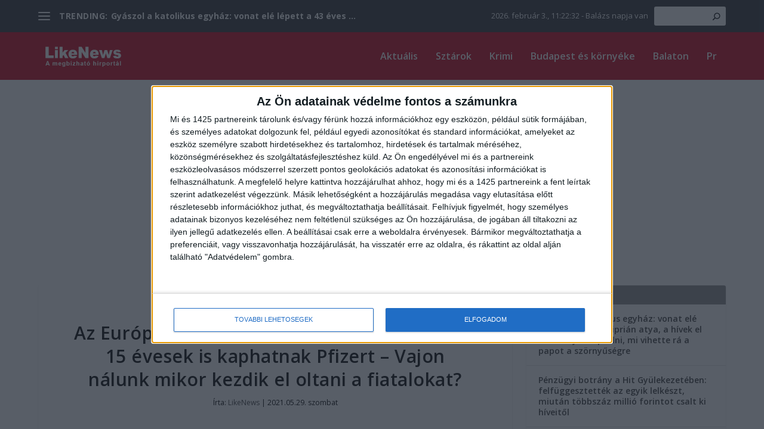

--- FILE ---
content_type: text/javascript
request_url: https://likenews.hu/wp-content/themes/Extra-child/main.js?ver=1.0.0
body_size: -230
content:
var bpk_datetime = null,
        bpk_date = null;

var bpk_updatetime = function () {
    bpk_date = moment(new Date())
    bpk_datetime.html(bpk_date.format('YYYY. MMMM Do, h:mm:ss'));
};

jQuery(document).ready(function(){
    bpk_datetime = jQuery('#bpk_datetime')
    bpk_updatetime();
    setInterval(bpk_updatetime, 1000);
});
